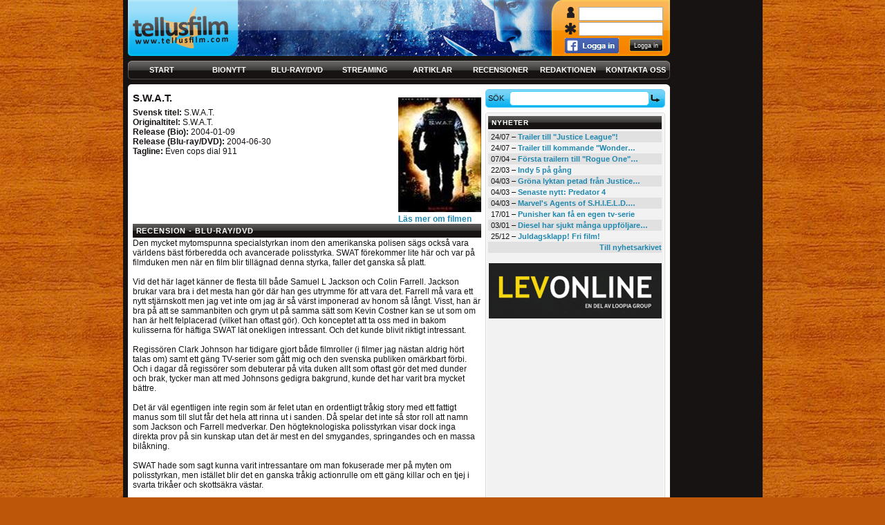

--- FILE ---
content_type: text/html; charset=utf-8
request_url: http://tellusfilm.com/Movie/Review/881
body_size: 5107
content:
<!DOCTYPE html PUBLIC "-//W3C//DTD XHTML 1.0 Strict//EN" "http://www.w3.org/TR/xhtml1/DTD/xhtml1-strict.dtd">
<html xmlns="http://www.w3.org/1999/xhtml" xml:lang="sv" lang="sv">
<head>
	<meta http-equiv="Content-Type" content="text/html; charset=utf-8" />
	<title>Tellusfilm - S.W.A.T.</title>
	<link rel="shortcut icon" href="/Content/img/favicon.png" />
	<link href="/Content/styles/default?v=OElqJvlYCn7dZqA4CCo1QXRuRC_iV63TyhgMR6CeCHE1" rel="stylesheet"/>

	
</head>
<body>
	<div id="fb-root"></div>
	<script>(function (d, s, id) {
        var js, fjs = d.getElementsByTagName(s)[0];
        if (d.getElementById(id)) return;
        js = d.createElement(s); js.id = id;
        js.src = "//connect.facebook.net/sv_SE/sdk.js#xfbml=1&appId=156474521203192&version=v2.0";
        fjs.parentNode.insertBefore(js, fjs);
    }(document, 'script', 'facebook-jssdk'));</script>

	<div class="body">
		<div class="header">
			<h1><a href="/"><img src="/Content/img/logo.png" alt="" /></a></h1>
			
			<p class="ad"><a href="/"><img src="/Content/img/001.jpg" alt="" /></a></p>
<div>
<form action="/User/Login" method="post"><input name="__RequestVerificationToken" type="hidden" value="1ziKmHjkMuDAVcL2LacCacuS067nImoi4G2KCnqtbm-GfKgyFJYKXJt1vjcF6BxRxiv1RCiYaRC-Hhc2WIld1NL7NNvmHEDDfo0Tssz3e4eU8FlcpqV47TzRCm8QKmd52LeQvA2" />					<input type="text" name="Email" style="position:absolute; top:10px; left:25px; width:112px; font-size:9px; padding:4px;" />
										<input type="password" name="Password" style="position:absolute; top:32px; left:25px; width:112px; font-size:9px; padding:4px;" />
															<p style="position:absolute; top:55px; left:5px;">
																<a href="#" class="fblogin"><img src="/Content/img/fblogin.png" alt="" /></a>
															</p>
																				<input type="submit" value="Logga in" style="position:absolute; top:56px; left:98px; background:url(/Content/img/btn-49x19-f78a00.png); width:49px; height:19px; border:0; padding:2px; color:#fff; font-size:9px;" /></form></div>		</div>

		<div class="nav">
			<ul>
				<li class="start"><a href="/">Start</a></li>
				<li class="bionytt"><a href="/Movie/Theaters">Bionytt</a></li>
				<li class="dvd"><a href="/Movie/Other">Blu-ray/DVD</a></li>
				<li class="streaming"><a href="/Movie/Streaming">Streaming</a></li>
				<li class="artiklar"><a href="/Item/Articles">Artiklar</a></li>
				<li class="recensioner"><a href="/Movie/Reviews">Recensioner</a></li>
				<li class="redaktionen"><a href="/Home/Staff">Redaktionen</a></li>
				<li class="kontakta-oss"><a href="/Home/Contact">Kontakta oss</a></li>
			</ul>
		</div>

		<div class="wrap0">
			<div id="main" class="main">
				
				

<div class="article">
    <div class="article-header">
        
        <h2>S.W.A.T.</h2>
        <div class="poster">
            <p><img src="/Content/img/movies/2259_poster.jpg?639044748219162052" alt=""  /></p>
            <p><a href="/Movie/Details/2259">Läs mer om filmen</a></p>
        </div>
		<ul>
				<li><strong>Svensk titel:</strong> S.W.A.T.</li>
				<li><strong>Originaltitel:</strong> S.W.A.T.</li>
										<li><strong>Release (Bio):</strong> 2004-01-09</li>
							<li><strong>Release (Blu-ray/DVD):</strong> 2004-06-30</li>
													<li><strong>Tagline:</strong> Even cops dial 911</li>
					</ul>
    </div>
    <div class="section">
        <h3>Recension - Blu-ray/DVD</h3>
        <p>Den mycket mytomspunna specialstyrkan inom den amerikanska polisen sägs också vara världens bäst förberedda och avancerade polisstyrka. SWAT förekommer lite här och var på filmduken men när en film blir tillägnad denna styrka, faller det ganska så platt.<br /><br />Vid det här laget känner de flesta till både Samuel L Jackson och Colin Farrell. Jackson brukar vara bra i det mesta han gör där han ges utrymme för att vara det. Farrell må vara ett nytt stjärnskott men jag vet inte om jag är så värst imponerad av honom så långt. Visst, han är bra på att se sammanbiten och grym ut på samma sätt som Kevin Costner kan se ut som om han är helt felplacerad (vilket han oftast gör). Och konceptet att ta oss med in bakom kulisserna för häftiga SWAT lät onekligen intressant. Och det kunde blivit riktigt intressant.<br /><br />Regissören Clark Johnson har tidigare gjort både filmroller (i filmer jag nästan aldrig hört talas om) samt ett gäng TV-serier som gått mig och den svenska publiken omärkbart förbi. Och i dagar då regissörer som debuterar på vita duken allt som oftast gör det med dunder och brak, tycker man att med Johnsons gedigra bakgrund, kunde det har varit bra mycket bättre. <br /><br />Det är väl egentligen inte regin som är felet utan en ordentligt tråkig story med ett fattigt manus som till slut får det hela att rinna ut i sanden. Då spelar det inte så stor roll att namn som Jackson och Farrell medverkar. Den högteknologiska polisstyrkan visar dock inga direkta prov på sin kunskap utan det är mest en del smygandes, springandes och en massa bilåkning.<br /><br />SWAT hade som sagt kunna varit intressantare om man fokuserade mer på myten om polisstyrkan, men istället blir det en ganska tråkig actionrulle om ett gäng killar och en tjej i svarta trikåer och skottsäkra västar. </p>
        <p><img src="/Content/img/grade2.png" alt="" /></p>
        <div style="float:right;">
            <div style="float:left;">
                <div class="fb-like" data-href="http://tellusfilm.com/Movie/Review/881" data-layout="button" data-action="like" data-show-faces="false" data-share="true"></div>
            </div>
            <div style="float:left; margin-left:4px;">
                <a href="https://twitter.com/share" class="twitter-share-button" data-lang="sv" data-count="none">Tweeta</a>
                <script>!function (d, s, id) { var js, fjs = d.getElementsByTagName(s)[0], p = /^http:/.test(d.location) ? 'http' : 'https'; if (!d.getElementById(id)) { js = d.createElement(s); js.id = id; js.src = p + '://platform.twitter.com/widgets.js'; fjs.parentNode.insertBefore(js, fjs); } }(document, 'script', 'twitter-wjs');</script>
            </div>
        </div>
        <address>Jesper Isaksson</address>
    </div>
    <div class="comments section">
        <h3>Kommentarer</h3>
        <div class="pager">
            <div class="scrollpanel">
                <ul>

                </ul>
            </div>
        </div>
        
    </div>
</div>
			</div>

			<div class="aside">
				<div class="section" id="sok">
					<form id="search_form" action="/Home/Search" method="get">
						<p>
							<label>
								Sök
								<input name="q" maxlength="100" />
							</label>
							<span><input type="submit" value="Sök" /></span>
						</p>
					</form>
				</div>

				

				<div class="section">
					<h2>Nyheter</h2>
					<ul class="zebra">

        <li class="">24/07 &ndash; <a href="/Item/Details/5794" title="Trailer till &quot;Justice League&quot;!">Trailer till "Justice League"!</a></li>
        <li class="odd">24/07 &ndash; <a href="/Item/Details/5793" title="Trailer till kommande &quot;Wonder Woman&quot;!">Trailer till kommande "Wonder&hellip;</a></li>
        <li class="">07/04 &ndash; <a href="/Item/Details/5786" title="F&#246;rsta trailern till &quot;Rogue One&quot; &#228;r h&#228;r!">Första trailern till "Rogue One"&hellip;</a></li>
        <li class="odd">22/03 &ndash; <a href="/Item/Details/5784" title="Indy 5 p&#229; g&#229;ng">Indy 5 på gång</a></li>
        <li class="">04/03 &ndash; <a href="/Item/Details/5783" title="Gr&#246;na lyktan petad fr&#229;n Justice League">Gröna lyktan petad från Justice&hellip;</a></li>
        <li class="odd">04/03 &ndash; <a href="/Item/Details/5782" title="Senaste nytt: Predator 4">Senaste nytt: Predator 4</a></li>
        <li class="">04/03 &ndash; <a href="/Item/Details/5781" title="Marvel&#39;s Agents of S.H.I.E.L.D. f&#246;rnyad">Marvel's Agents of S.H.I.E.L.D.&hellip;</a></li>
        <li class="odd">17/01 &ndash; <a href="/Item/Details/5777" title="Punisher kan f&#229; en egen tv-serie">Punisher kan få en egen tv-serie</a></li>
        <li class="">03/01 &ndash; <a href="/Item/Details/5776" title="Diesel har sjukt m&#229;nga uppf&#246;ljare p&#229; g&#229;ng">Diesel har sjukt många uppföljare&hellip;</a></li>
        <li class="odd">25/12 &ndash; <a href="/Item/Details/5773" title="Juldagsklapp! Fri film!">Juldagsklapp! Fri film!</a></li>
    <li style="text-align:right;"><a href="/Item/News">Till nyhetsarkivet</a></li>
</ul>
				</div>

				<div class="ads section">
					<div class="fb-like-box" data-href="https://www.facebook.com/Tellusfilm" data-width="250" data-colorscheme="light" data-show-faces="true" data-header="false" data-stream="false" data-show-border="false"></div>
				</div>

				<div class="ads section">
					<a class="twitter-timeline" href="https://twitter.com/NyaTellusfilm" data-widget-id="674588810915782657"></a>
					<script>!function(d,s,id){var js,fjs=d.getElementsByTagName(s)[0],p=/^http:/.test(d.location)?'http':'https';if(!d.getElementById(id)){js=d.createElement(s);js.id=id;js.src=p+"://platform.twitter.com/widgets.js";fjs.parentNode.insertBefore(js,fjs);}}(document,"script","twitter-wjs");</script>
				</div>

				<div class="ads section">
					<p>
						<a href="https://www.levonline.com/" target="_blank"><img src="/Content/upload/tavlingsbilder/levonline.jpg" alt="" /></a>
					</p>
				</div>
			</div>
		</div>

		

		<div class="footer">
			<p class="copyright">
				&copy; Copyright Tellusfilm, 1998&ndash;2026. Detta material är skyddat enligt lagen om upphovsrätt. Eftertryck eller annan kopiering är förbjuden. Hostad hos <a href="https://www.levonline.com/" target="_blank">Levonline</a>
			</p>
			<ul>
				<li><a href="/Page/information-om-cookies">Information om cookies</a></li>
				<li><a href="/Page/annonsera">Annonsera</a></li>
				<li><a href="/Page/ovrig-information">&#214;vrig information</a></li>
			</ul>
		</div>
	</div>

	<script src="/bundles/jquery?v=JzhfglzUfmVF2qo-weTo-kvXJ9AJvIRBLmu11PgpbVY1"></script>

	<script src="/bundles/jqueryval?v=mRjM0qa6T8GTCa8lhmXMI_-t5fsTCmHSxo4BqkY9x4A1"></script>

	

	<script type="text/javascript">
        $('.fblogin').on('click', function () {
            window.open('/User/FBLogin', '', 'width=445,height=399');
            return false;
        });
	</script>

	<script type="text/javascript">var gaJsHost = (("https:" == document.location.protocol) ? "https://ssl." : "http://www.");
        document.write(unescape("%3Cscript src='" + gaJsHost + "google-analytics.com/ga.js' type='text/javascript'%3E%3C/script%3E"));</script>
	<script type="text/javascript">try {
            var pageTracker = _gat._getTracker("UA-7985312-1");
            pageTracker._trackPageview();
        } catch (ex) {
        }</script>
</body>
</html>